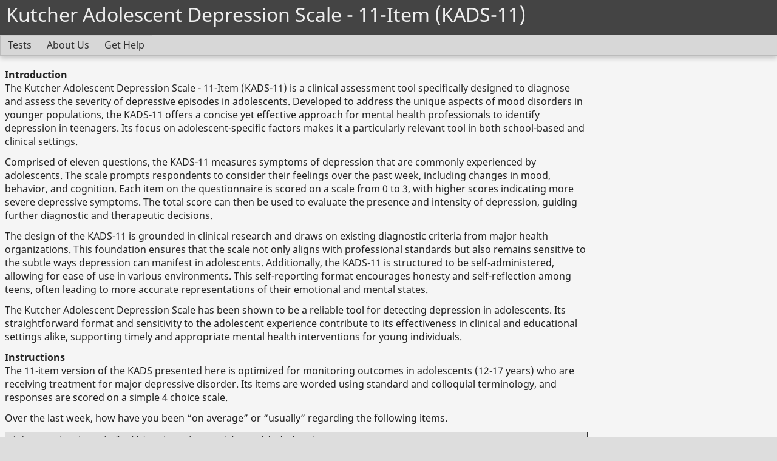

--- FILE ---
content_type: text/html; charset=UTF-8
request_url: https://psychology-tools.com/test/kutcher-adolescent-depression-scale
body_size: 5654
content:
<!doctype html>
<html lang="en-US">
<head>

    <title>Kutcher Adolescent Depression Scale - 11-Item (KADS-11) - Psychology Tools</title>
    <meta charset="utf-8">
    <meta name="viewport" content="width=device-width, initial-scale=1, minimum-scale=1, maximum-scale=5">
    <meta name="description" content="The KADS-11 is a streamlined tool for identifying depression in teens, focusing on mood, behavior, and thoughts for effective screening.">
    <meta name="keywords" id="keywords" content="psychology,kutcher,kads,kads-11,depression,teen,teenage">
    <meta name="theme-color" content="#333333">
    <link rel="manifest" href="/manifest.webmanifest">


    <link rel="canonical" href="https://psychology-tools.com/test/kutcher-adolescent-depression-scale">
    <link rel="sitemap" type="text/xml" href="https://psychology-tools.com/sitemap/sitemap.xml">

    <script>(function(w,d,s,l,i){w[l]=w[l]||[];w[l].push({'gtm.start':new Date().getTime(),event:'gtm.js'});var f=d.getElementsByTagName(s)[0],j=d.createElement(s),dl=l!='dataLayer'?'&l='+l:'';j.async=true;j.src='https://www.googletagmanager.com/gtm.js?id='+i+dl;f.parentNode.insertBefore(j,f);})(window,document,'script','dataLayer','GTM-P5P77V8');</script>
<script type="text/javascript">(function(c,l,a,r,i,t,y){c[a]=c[a]||function(){(c[a].q=c[a].q||[]).push(arguments)};t=l.createElement(r);t.async=1;t.src="https://www.clarity.ms/tag/"+i;y=l.getElementsByTagName(r)[0];y.parentNode.insertBefore(t,y);})(window, document, "clarity", "script", "4b61dn13p2");</script>
<script>!function(f,b,e,v,n,t,s){if(f.fbq)return;n=f.fbq=function(){n.callMethod?n.callMethod.apply(n,arguments):n.queue.push(arguments)};if(!f._fbq)f._fbq=n;n.push=n;n.loaded=!0;n.version='2.0';n.queue=[];t=b.createElement(e);t.async=!0;t.src=v;s=b.getElementsByTagName(e)[0];s.parentNode.insertBefore(t,s)}(window, document,'script','https://connect.facebook.net/en_US/fbevents.js');fbq('init', '633495047016262');fbq('track', 'PageView');</script><noscript><img height="1" width="1" style="display:none" src="https://www.facebook.com/tr?id=633495047016262&ev=PageView&noscript=1" /></noscript>

<script type="application/ld+json">
{
    "@context": "https://schema.org/",
    "@type": "MedicalWebPage",
    "publisher": { "@type": "Organization", "name": "Psychology Tools", "alternateName": [ "Psychology-Tools", "PsychologyTools", "Psychology Tools Online", "PsychTools", "Psych Tools" ], "url": "https://psychology-tools.com/", "logo": "https://psychology-tools.com/img/favicon-512.png", "sameAs": [ "https://www.facebook.com/psychologytools", "https://www.instagram.com/psychology_tools/", "https://twitter.com/psychologytools" ]},
    "isPartOf": { "@type": "WebSite", "url": "https://psychology-tools.com/", "name": "Psychology Tools", "alternateName": [ "Psychology-Tools", "PsychologyTools", "Psychology Tools Online", "PsychTools", "Psych Tools" ] },
    "url": "https://psychology-tools.com/test/kutcher-adolescent-depression-scale",
    "name": "Kutcher Adolescent Depression Scale - 11-Item (KADS-11) - Psychology Tools",
    "description": "The KADS-11 is a streamlined tool for identifying depression in teens, focusing on mood, behavior, and thoughts for effective screening.",
    "keywords": "psychology,kutcher,kads,kads-11,depression,teen,teenage",
    "breadcrumb": {
    "@type": "BreadcrumbList",
        "itemListElement": [{
            "@type": "ListItem",
            "position": 1,
            "item": "https://psychology-tools.com/cat/",
            "name": "Disorders"
        },{
            "@type": "ListItem",
            "position": 2,
            "item": "https://psychology-tools.com/cat/depression/",
            "name": "Depression"
        },{
            "@type": "ListItem",
            "position": 3,
            "name": "Kutcher Adolescent Depression Scale - 11-Item (KADS-11)"
        }]
    }
}
</script>



    <meta property="og:title" content="Kutcher Adolescent Depression Scale - 11-Item (KADS-11) - Psychology Tools">
    <meta property="og:type" content="article">
    <meta property="og:url" content="https://psychology-tools.com/kutcher-adolescent-depression-scale/">
    <meta property="og:image" id="primaryImageOfPage" content="https://psychology-tools.com/img/favicon-512.png">
    <meta property="og:site_name" content="Psychology Tools">
    <meta property="og:description" content="The KADS-11 is a streamlined tool for identifying depression in teens, focusing on mood, behavior, and thoughts for effective screening.">
    <meta property="og:image:alt" content="Psychology Tools Logo">
    <meta property="fb:app_id" content="734485973283073">

        <!-- Generic Favicons -->
    <link rel="icon" sizes="32x32"   href="/img/favicon-32.png?v27">
    <link rel="icon" sizes="57x57"   href="/img/favicon-57.png?v27">
    <link rel="icon" sizes="76x76"   href="/img/favicon-76.png?v27">
    <link rel="icon" sizes="96x96"   href="/img/favicon-96.png?v27">
    <link rel="icon" sizes="128x128" href="/img/favicon-128.png?v27">
    <link rel="icon" sizes="192x192" href="/img/favicon-192.png?v27">
    <link rel="icon" sizes="228x228" href="/img/favicon-228.png?v27">

    <!-- Android -->
    <link rel="icon" sizes="196x196" href="/img/favicon-196.png?v27">

    <!-- iOS -->
    <link rel="apple-touch-icon" sizes="120x120" href="/img/favicon-120.png?v27" >
    <link rel="apple-touch-icon" sizes="152x152" href="/img/favicon-152.png?v27" >
    <link rel="apple-touch-icon" sizes="180x180" href="/img/favicon-180.png?v27">

    <!-- Windows 8  IE 10-->
    <meta name="msapplication-TileColor" content="#dddddd">
    <meta name="msapplication-TileImage" content="/img/favicon-144.png">

    <!-- Windows 8.1 + IE11 and above -->
    <meta name="msapplication-config" content="/browserconfig.xml" >

    <link rel="stylesheet" type="text/css" href="/css/style.min.css?v27">

<style>
    </style>

</head>


<body>

    <!-- Google Tag Manager (noscript) -->
<noscript><iframe src="https://www.googletagmanager.com/ns.html?id=GTM-P5P77V8" height="0" width="0" style="display:none;visibility:hidden"></iframe></noscript>
<!-- End Google Tag Manager (noscript) -->

    <div class="wrap">

            <header id="masthead">
            <h1>
                <a href="https://psychology-tools.com/test/kutcher-adolescent-depression-scale">Kutcher Adolescent Depression Scale - 11-Item (KADS-11)</a>
            </h1>
        </header>
    
            <nav class="menu-wrap">
            <ul class="menu">
                <li class="menu-item"><a href="/">Tests</a></li>
                <li class="menu-item"><a href="/page/about">About Us</a></li>
                <li class="menu-item"><a href="/page/get-help">Get Help</a></li>
            </ul>
            <div class="clear"></div>
        </nav>
    
        <article id="content">
        
        <section id="intro" class="intro introduction">
        <p><strong>Introduction</strong><br />The Kutcher Adolescent Depression Scale - 11-Item (KADS-11) is a clinical assessment tool specifically designed to diagnose and assess the severity of depressive episodes in adolescents. Developed to address the unique aspects of mood disorders in younger populations, the KADS-11 offers a concise yet effective approach for mental health professionals to identify depression in teenagers. Its focus on adolescent-specific factors makes it a particularly relevant tool in both school-based and clinical settings.</p><p>Comprised of eleven questions, the KADS-11 measures symptoms of depression that are commonly experienced by adolescents. The scale prompts respondents to consider their feelings over the past week, including changes in mood, behavior, and cognition. Each item on the questionnaire is scored on a scale from 0 to 3, with higher scores indicating more severe depressive symptoms. The total score can then be used to evaluate the presence and intensity of depression, guiding further diagnostic and therapeutic decisions.</p><p>The design of the KADS-11 is grounded in clinical research and draws on existing diagnostic criteria from major health organizations. This foundation ensures that the scale not only aligns with professional standards but also remains sensitive to the subtle ways depression can manifest in adolescents. Additionally, the KADS-11 is structured to be self-administered, allowing for ease of use in various environments. This self-reporting format encourages honesty and self-reflection among teens, often leading to more accurate representations of their emotional and mental states.</p><p>The Kutcher Adolescent Depression Scale has been shown to be a reliable tool for detecting depression in adolescents. Its straightforward format and sensitivity to the adolescent experience contribute to its effectiveness in clinical and educational settings alike, supporting timely and appropriate mental health interventions for young individuals.</p><p><strong>Instructions</strong><br />The 11-item version of the KADS presented here is optimized for monitoring outcomes in adolescents (12-17 years) who are receiving treatment for major depressive disorder. Its items are worded using standard and colloquial terminology, and responses are scored on a simple 4 choice scale.</p><p>Over the last week, how have you been “on average” or “usually” regarding the following items.</p>
    </section>
    
    <form action="/test/kutcher-adolescent-depression-scale/score" method="post">
    
        <ol class="test auto-numbered">

        
                        <li id="question-0" class="question-container">
                <span class="prompt">Low mood, sadness, feeling blah or down, depressed, just can&rsquo;t be bothered.</span>
                <ul class="responses">
                                        <li class="response mob-space">
                        <input type="radio" name="q1" value="0" id="q1_0" itemprop="name" required>
                        <label for="q1_0">hardly ever</label>
                    </li>
                                        <li class="response mob-space">
                        <input type="radio" name="q1" value="1" id="q1_1" itemprop="name" required>
                        <label for="q1_1">much of the time</label>
                    </li>
                                        <li class="response mob-space">
                        <input type="radio" name="q1" value="2" id="q1_2" itemprop="name" required>
                        <label for="q1_2">most of the time</label>
                    </li>
                                        <li class="response mob-space">
                        <input type="radio" name="q1" value="3" id="q1_3" itemprop="name" required>
                        <label for="q1_3">all the time</label>
                    </li>
                                    </ul>
            </li>
                        <li id="question-1" class="question-container">
                <span class="prompt">Irritable, loosing your temper easily, feeling pissed off, loosing it.</span>
                <ul class="responses">
                                        <li class="response mob-space">
                        <input type="radio" name="q2" value="0" id="q2_0" itemprop="name" required>
                        <label for="q2_0">hardly ever</label>
                    </li>
                                        <li class="response mob-space">
                        <input type="radio" name="q2" value="1" id="q2_1" itemprop="name" required>
                        <label for="q2_1">much of the time</label>
                    </li>
                                        <li class="response mob-space">
                        <input type="radio" name="q2" value="2" id="q2_2" itemprop="name" required>
                        <label for="q2_2">most of the time</label>
                    </li>
                                        <li class="response mob-space">
                        <input type="radio" name="q2" value="3" id="q2_3" itemprop="name" required>
                        <label for="q2_3">all the time</label>
                    </li>
                                    </ul>
            </li>
                        <li id="question-2" class="question-container">
                <span class="prompt">Sleep difficulties - different from your usual (over the years before you got sick): trouble falling asleep, lying awake in bed.</span>
                <ul class="responses">
                                        <li class="response mob-space">
                        <input type="radio" name="q3" value="0" id="q3_0" itemprop="name" required>
                        <label for="q3_0">hardly ever</label>
                    </li>
                                        <li class="response mob-space">
                        <input type="radio" name="q3" value="1" id="q3_1" itemprop="name" required>
                        <label for="q3_1">much of the time</label>
                    </li>
                                        <li class="response mob-space">
                        <input type="radio" name="q3" value="2" id="q3_2" itemprop="name" required>
                        <label for="q3_2">most of the time</label>
                    </li>
                                        <li class="response mob-space">
                        <input type="radio" name="q3" value="3" id="q3_3" itemprop="name" required>
                        <label for="q3_3">all the time</label>
                    </li>
                                    </ul>
            </li>
                        <li id="question-3" class="question-container">
                <span class="prompt">Feeling decreased interest in: hanging out with friends; being with your best friend; being with your boyfriend/girlfriend; going out of the house; doing school work or work; doing hobbies or sports or recreation.</span>
                <ul class="responses">
                                        <li class="response mob-space">
                        <input type="radio" name="q4" value="0" id="q4_0" itemprop="name" required>
                        <label for="q4_0">hardly ever</label>
                    </li>
                                        <li class="response mob-space">
                        <input type="radio" name="q4" value="1" id="q4_1" itemprop="name" required>
                        <label for="q4_1">much of the time</label>
                    </li>
                                        <li class="response mob-space">
                        <input type="radio" name="q4" value="2" id="q4_2" itemprop="name" required>
                        <label for="q4_2">most of the time</label>
                    </li>
                                        <li class="response mob-space">
                        <input type="radio" name="q4" value="3" id="q4_3" itemprop="name" required>
                        <label for="q4_3">all the time</label>
                    </li>
                                    </ul>
            </li>
                        <li id="question-4" class="question-container">
                <span class="prompt">Feelings of worthlessness, hopelessness, letting people down, not being a good person.</span>
                <ul class="responses">
                                        <li class="response mob-space">
                        <input type="radio" name="q5" value="0" id="q5_0" itemprop="name" required>
                        <label for="q5_0">hardly ever</label>
                    </li>
                                        <li class="response mob-space">
                        <input type="radio" name="q5" value="1" id="q5_1" itemprop="name" required>
                        <label for="q5_1">much of the time</label>
                    </li>
                                        <li class="response mob-space">
                        <input type="radio" name="q5" value="2" id="q5_2" itemprop="name" required>
                        <label for="q5_2">most of the time</label>
                    </li>
                                        <li class="response mob-space">
                        <input type="radio" name="q5" value="3" id="q5_3" itemprop="name" required>
                        <label for="q5_3">all the time</label>
                    </li>
                                    </ul>
            </li>
                        <li id="question-5" class="question-container">
                <span class="prompt">Feeling tired, feeling fatigued, low in energy, hard to get motivated, have to push to get things done, want to rest or lie down a lot.</span>
                <ul class="responses">
                                        <li class="response mob-space">
                        <input type="radio" name="q6" value="0" id="q6_0" itemprop="name" required>
                        <label for="q6_0">hardly ever</label>
                    </li>
                                        <li class="response mob-space">
                        <input type="radio" name="q6" value="1" id="q6_1" itemprop="name" required>
                        <label for="q6_1">much of the time</label>
                    </li>
                                        <li class="response mob-space">
                        <input type="radio" name="q6" value="2" id="q6_2" itemprop="name" required>
                        <label for="q6_2">most of the time</label>
                    </li>
                                        <li class="response mob-space">
                        <input type="radio" name="q6" value="3" id="q6_3" itemprop="name" required>
                        <label for="q6_3">all the time</label>
                    </li>
                                    </ul>
            </li>
                        <li id="question-6" class="question-container">
                <span class="prompt">Trouble concentrating, can&rsquo;t keep your mind on schoolwork or work, daydreaming when you should be working, hard to focus when reading, getting &ldquo;bored&rdquo; with work or school.</span>
                <ul class="responses">
                                        <li class="response mob-space">
                        <input type="radio" name="q7" value="0" id="q7_0" itemprop="name" required>
                        <label for="q7_0">hardly ever</label>
                    </li>
                                        <li class="response mob-space">
                        <input type="radio" name="q7" value="1" id="q7_1" itemprop="name" required>
                        <label for="q7_1">much of the time</label>
                    </li>
                                        <li class="response mob-space">
                        <input type="radio" name="q7" value="2" id="q7_2" itemprop="name" required>
                        <label for="q7_2">most of the time</label>
                    </li>
                                        <li class="response mob-space">
                        <input type="radio" name="q7" value="3" id="q7_3" itemprop="name" required>
                        <label for="q7_3">all the time</label>
                    </li>
                                    </ul>
            </li>
                        <li id="question-7" class="question-container">
                <span class="prompt">Feeling that life is not very much fun, not feeling good when usually (before getting sick) would feel good, not getting as much pleasure from fun things as usual (before getting sick).</span>
                <ul class="responses">
                                        <li class="response mob-space">
                        <input type="radio" name="q8" value="0" id="q8_0" itemprop="name" required>
                        <label for="q8_0">hardly ever</label>
                    </li>
                                        <li class="response mob-space">
                        <input type="radio" name="q8" value="1" id="q8_1" itemprop="name" required>
                        <label for="q8_1">much of the time</label>
                    </li>
                                        <li class="response mob-space">
                        <input type="radio" name="q8" value="2" id="q8_2" itemprop="name" required>
                        <label for="q8_2">most of the time</label>
                    </li>
                                        <li class="response mob-space">
                        <input type="radio" name="q8" value="3" id="q8_3" itemprop="name" required>
                        <label for="q8_3">all the time</label>
                    </li>
                                    </ul>
            </li>
                        <li id="question-8" class="question-container">
                <span class="prompt">Feeling worried, nervous, panicky, tense, keyed up, anxious.</span>
                <ul class="responses">
                                        <li class="response mob-space">
                        <input type="radio" name="q9" value="0" id="q9_0" itemprop="name" required>
                        <label for="q9_0">hardly ever</label>
                    </li>
                                        <li class="response mob-space">
                        <input type="radio" name="q9" value="1" id="q9_1" itemprop="name" required>
                        <label for="q9_1">much of the time</label>
                    </li>
                                        <li class="response mob-space">
                        <input type="radio" name="q9" value="2" id="q9_2" itemprop="name" required>
                        <label for="q9_2">most of the time</label>
                    </li>
                                        <li class="response mob-space">
                        <input type="radio" name="q9" value="3" id="q9_3" itemprop="name" required>
                        <label for="q9_3">all the time</label>
                    </li>
                                    </ul>
            </li>
                        <li id="question-9" class="question-container">
                <span class="prompt">Physical feelings of worry like: headaches, butterflies, nausea, tingling, restlessness, diarrhea, shakes or tremors.</span>
                <ul class="responses">
                                        <li class="response mob-space">
                        <input type="radio" name="q10" value="0" id="q10_0" itemprop="name" required>
                        <label for="q10_0">hardly ever</label>
                    </li>
                                        <li class="response mob-space">
                        <input type="radio" name="q10" value="1" id="q10_1" itemprop="name" required>
                        <label for="q10_1">much of the time</label>
                    </li>
                                        <li class="response mob-space">
                        <input type="radio" name="q10" value="2" id="q10_2" itemprop="name" required>
                        <label for="q10_2">most of the time</label>
                    </li>
                                        <li class="response mob-space">
                        <input type="radio" name="q10" value="3" id="q10_3" itemprop="name" required>
                        <label for="q10_3">all the time</label>
                    </li>
                                    </ul>
            </li>
                        <li id="question-10" class="question-container">
                <span class="prompt">Thoughts, plans or actions about suicide or self-harm.</span>
                <ul class="responses">
                                        <li class="response mob-space">
                        <input type="radio" name="q11" value="0" id="q11_0" itemprop="name" required>
                        <label for="q11_0">no thoughts or plans or actions</label>
                    </li>
                                        <li class="response mob-space">
                        <input type="radio" name="q11" value="1" id="q11_1" itemprop="name" required>
                        <label for="q11_1">occasional thoughts, no plans or actions</label>
                    </li>
                                        <li class="response mob-space">
                        <input type="radio" name="q11" value="2" id="q11_2" itemprop="name" required>
                        <label for="q11_2">frequent thoughts, no plans or actions</label>
                    </li>
                                        <li class="response mob-space">
                        <input type="radio" name="q11" value="3" id="q11_3" itemprop="name" required>
                        <label for="q11_3">plans and/or actions that have hurt</label>
                    </li>
                                    </ul>
            </li>
            
        
        
            <li class="submit">
                <input type="submit" value="Score my Answers" class="submit-button">
            </li>

        
        </ol>

        </form>

                    <section id="references">
            <h6>Sources</h6>
            <ol class="sources">
                            <li class="source" id="cite-0"><span class="author" itemprop="author" itemscope itemtype="https://schema.org/Person"><span itemprop="givenName">Sarah</span><abbr itemprop="additionalName">J</abbr><span class="sep"> </span><span itemprop="familyName">Brooks</span></span><span class="sep">, </span><span class="author" itemprop="author" itemscope itemtype="https://schema.org/Person"><span itemprop="givenName">Stanley</span><abbr itemprop="additionalName">P</abbr><span class="sep"> </span><span itemprop="familyName">Krulewicz</span></span><span class="sep">, </span><span class="author" itemprop="author" itemscope itemtype="https://schema.org/Person"><span itemprop="givenName">Stan</span><span class="sep"> </span><span itemprop="familyName">Kutcher</span></span><span class="sep">. </span><a itemprop="url" href="https://www.ncbi.nlm.nih.gov/pubmed/14642022"><span itemprop="headline name">The Kutcher Adolescent Depression Scale: ssessment of its evaluative properties over the course of an 8-week pediatric pharmacotherapy trial</span></a><span class="sep">. </span><span itemprop="isPartOf" itemtype="https://schema.org/Periodical" itemscope><span class="volume" itemprop="hasPart" itemscope itemtype="https://schema.org/PublicationVolume"><span itemprop="volumeNumber">13</span></span><span class="issue" itemprop="hasPart" itemtype="https://schema.org/PublicationIssue" itemscope>(<span itemprop="issueNumber">3</span>)</span><span class="sep">: </span><abbr class="journal" itemprop="name" content="Journal of child and adolescent psychopharmacology">J Child Adolesc Psychopharmacol</abbr><span class="sep"> </span></span><span itemprop="pagination">337-49</span><span class="sep"> (</span><time itemprop="datePublished" datetime="2003-12-4">2003</time><span class="sep">).</span></li>
                            <li class="source" id="cite-1"><span class="author" itemprop="author" itemscope itemtype="https://schema.org/Person"><span itemprop="givenName">Sarah</span><abbr itemprop="additionalName">J</abbr><span class="sep"> </span><span itemprop="familyName">Brooks</span></span><span class="sep">, </span><span class="author" itemprop="author" itemscope itemtype="https://schema.org/Person"><span itemprop="givenName">Stan</span><span class="sep"> </span><span itemprop="familyName">Kutcher</span></span><span class="sep">. </span><a itemprop="url" href="https://www.ncbi.nlm.nih.gov/pubmed/14642023"><span itemprop="headline name">Diagnosis and measurement of anxiety disorder in adolescents: a review of commonly used instruments</span></a><span class="sep">. </span><span itemprop="isPartOf" itemtype="https://schema.org/Periodical" itemscope><span class="volume" itemprop="hasPart" itemscope itemtype="https://schema.org/PublicationVolume"><span itemprop="volumeNumber">13</span></span><span class="issue" itemprop="hasPart" itemtype="https://schema.org/PublicationIssue" itemscope>(<span itemprop="issueNumber">3</span>)</span><span class="sep">: </span><abbr class="journal" itemprop="name" content="Journal of child and adolescent psychopharmacology">J Child Adolesc Psychopharmacol</abbr><span class="sep"> </span></span><span itemprop="pagination">351-400</span><span class="sep"> (</span><time itemprop="datePublished" datetime="2003-12-4">2003</time><span class="sep">).</span></li>
                            <li class="source" id="cite-2"><span class="author" itemprop="author" itemscope itemtype="https://schema.org/Person"><span itemprop="givenName">John</span><abbr itemprop="additionalName">C</abbr><span class="sep"> </span><span itemprop="familyName">LeBlanc</span></span><span class="sep">, </span><span class="author" itemprop="author" itemscope itemtype="https://schema.org/Person"><span itemprop="givenName">Anthony</span><span class="sep"> </span><span itemprop="familyName">Almudevar</span></span><span class="sep">, </span><span class="author" itemprop="author" itemscope itemtype="https://schema.org/Person"><span itemprop="givenName">Sarah</span><abbr itemprop="additionalName">J</abbr><span class="sep"> </span><span itemprop="familyName">Brooks</span></span><span class="sep">, </span><span class="author" itemprop="author" itemscope itemtype="https://schema.org/Person"><span itemprop="givenName">Stan</span><span class="sep"> </span><span itemprop="familyName">Kutcher</span></span><span class="sep">. </span><a itemprop="url" href="https://www.ncbi.nlm.nih.gov/pubmed/12188980"><span itemprop="headline name">Screening for adolescent depression: comparison of the Kutcher Adolescent Depression Scale with the Beck depression inventory</span></a><span class="sep">. </span><span itemprop="isPartOf" itemtype="https://schema.org/Periodical" itemscope><span class="volume" itemprop="hasPart" itemscope itemtype="https://schema.org/PublicationVolume"><span itemprop="volumeNumber">12</span></span><span class="issue" itemprop="hasPart" itemtype="https://schema.org/PublicationIssue" itemscope>(<span itemprop="issueNumber">2</span>)</span><span class="sep">: </span><abbr class="journal" itemprop="name" content="Journal of Child and Adolescent Psychopharmacology">J Child Adolesc Psychopharmacol</abbr><span class="sep"> </span></span><span itemprop="pagination">113-26</span><span class="sep"> (</span><time itemprop="datePublished" datetime="2002-8-22">2002</time><span class="sep">).</span></li>
                        </ol>
        </section>
            
        </article>

            <footer id="footer">
            <div class="footer-wrap">
                <ul class="footer-list footer-list-top">

                    <li><span class="footer-item">
                        <a id="fb-link" href="https://www.facebook.com/psychologytools" title="Like us on Facebook" rel="me" aria-label="Facebook">
                            <i class="sm-icon-fb sm-icon">&nbsp;</i>
                        </a>
                    </span></li>

                    <li><span class="footer-item">
                        <a id="ig-link" href="https://www.instagram.com/psychology_tools" title="Check us out on Instagram" rel="me" aria-label="Instagram">
                            <i class="sm-icon-ig sm-icon">&nbsp;</i>
                        </a>
                    </span></li>

                    <li><span class="footer-item">
                        <a id="tw-link" href="https://twitter.com/psychologytools" title="Follow us on Twitter" rel="me" aria-label="Twitter">
                            <i class="sm-icon-tw sm-icon">&nbsp;</i>
                        </a>
                    </span></li>

                    <li><span class="footer-item">
                        <a id="sitemap" href="https://psychology-tools.com/sitemap/sitemap.xml" title="XML Sitemap" rel="sitemap" aria-label="Sitemap">
                            <i class="sm-icon sm-icon-sm">&nbsp;</i>
                        </a>
                    </span></li>

                    <li><span class="footer-item">
                        <span class="footer-text">
                            <a href="https://psychology-tools.com/page/about#privacy">Privacy</a>
                        </span>
                    </span></li>

                    <li><span class="footer-item">
                        <span class="footer-text">
                            <a href="https://psychology-tools.com/page/about#affiliate-disclosure">Affiliate&nbsp;Disclosure</a>
                        </span>
                    </span></li>

                    <li><span class="footer-item">
                        <span class="footer-text">&copy;&nbsp;<time datetime="2026-01-16">2026</time></span>
                    </span></li>

                </ul>
            </div>
        </footer>
    
    </div>

        <script src="/js/app.js" defer></script>
    <script defer src="https://static.cloudflareinsights.com/beacon.min.js/vcd15cbe7772f49c399c6a5babf22c1241717689176015" integrity="sha512-ZpsOmlRQV6y907TI0dKBHq9Md29nnaEIPlkf84rnaERnq6zvWvPUqr2ft8M1aS28oN72PdrCzSjY4U6VaAw1EQ==" data-cf-beacon='{"version":"2024.11.0","token":"c6ba6eee98154c80b31f17a2010797aa","server_timing":{"name":{"cfCacheStatus":true,"cfEdge":true,"cfExtPri":true,"cfL4":true,"cfOrigin":true,"cfSpeedBrain":true},"location_startswith":null}}' crossorigin="anonymous"></script>
</body>
</html>


--- FILE ---
content_type: text/css
request_url: https://psychology-tools.com/css/style.min.css?v27
body_size: 5857
content:
html,body,div,dl,dt,dd,ul,ol,li,h1,h2,h3,h4,h5,h6,pre,code,form,fieldset,legend,input,textarea,p,blockquote,th,td{margin:0;padding:0;font-family:noto sans,NotoSans,trebuchet ms,Arial,Helvetica,sans-serif}.notable-table,table{border-collapse:collapse;border-spacing:0}fieldset,img{border:0}address,caption,cite,code,dfn,th,var{font-style:normal;font-weight:400}ol,ul{list-style:none}caption,th{text-align:left}h1,h2,h3,h4,h5,h6{font-size:100%;font-weight:400}q:before,q:after{content:''}abbr,acronym{border:0;font-variant:normal}sup{vertical-align:text-top}sub{vertical-align:text-bottom}input,textarea,select{font-family:inherit;font-size:inherit;font-weight:inherit;font-size:100%}legend{color:#000}strong{font-weight:700}body{background-color:#ddd;color:#222}h2,h3{font-size:1.6em;padding-bottom:3px}h4{font-size:1.3em;padding-bottom:3px}small{font-size:.95rem;vertical-align:middle}em{font-style:italic}a{color:#0053f9}p,blockquote,dl,.test{margin-bottom:.75em}dd{padding-bottom:.75em}dt,dd{display:inline}@font-face{font-family:noto sans;font-style:normal;font-weight:700;font-display:swap;src:local("Noto Sans Bold"),local("NotoSans-Bold"),url(https://fonts.gstatic.com/s/notosans/v11/o-0NIpQlx3QUlC5A4PNjXhFVZNyB.woff2) format("woff2"),url(/font/noto-sans-regular.woff2) format("woff2");unicode-range:U+0000-00FF,U+0131,U+0152-0153,U+02BB-02BC,U+02C6,U+02DA,U+02DC,U+2000-206F,U+2074,U+20AC,U+2122,U+2191,U+2193,U+2212,U+2215,U+FEFF,U+FFFD}@font-face{font-family:noto sans;font-style:normal;font-weight:400;font-display:swap;src:local("Noto Sans"),local("NotoSans"),url(https://fonts.gstatic.com/s/notosans/v11/o-0IIpQlx3QUlC5A4PNr5TRA.woff2) format("woff2");unicode-range:U+0000-00FF,U+0131,U+0152-0153,U+02BB-02BC,U+02C6,U+02DA,U+02DC,U+2000-206F,U+2074,U+20AC,U+2122,U+2191,U+2193,U+2212,U+2215,U+FEFF,U+FFFD}.notable-table{display:table}.notable-tr,.notable-row{display:table-row}.notable-th,.notable-td{display:table-cell}.notable-thead{display:table-header-group}.notable-tbody{display:table-row-group}.notable-tfoot{display:table-footer-group}table,.notable-table{border-collapse:collapse;border-spacing:0;margin-bottom:.75em;font-size:.85em;text-align:center;width:100%}th,.notable-th,td,.notable-td{margin:0;padding:0;font-family:noto sans,NotoSans,trebuchet ms,Arial,Helvetica,sans-serif;border:1px solid #333;vertical-align:middle}th,.notable-th{font-weight:400;text-align:center;max-width:9em;background-color:#ddd;padding:.15em .075em}td,.notable-td{padding:0 .2em}td.prompt,.notable-td.prompt{padding-left:1.15em;text-indent:-1.15em}td.prompt .num,.notable-td.prompt .num{margin-left:.15em}.blankrow{height:.5em}.fat-blankrow{height:4.5em}.bg-alt{background-color:#ddd;color:#000}td.blank,.notable-td.blank,th.blank,.notable-th.blank{display:table-cell;border:0;content:'';background:transparent;column-count:2;column-span:all}.notable-td input,.notable-th input{margin:.5rem .75rem}th.word-break,th.break-word,th.word-break *,th.break-word *,.notable-th.word-break,.notable-th.break-word,.notable-th.word-break *,.notable-th.break-word *{padding-left:0;padding-right:0}@media only screen and (max-width:780px){table.vertical,.notable-table.vertical{display:table;border-collapse:collapse;border-spacing:0;table-layout:fixed;width:100%;border:0;overflow:hidden}table.vertical th,.notable-table.vertical .notable-th{display:table-cell;background:transparent;border:1px #333 solid;height:9.5rem;width:36px;vertical-align:bottom;padding:0;margin:0;background-color:#ddd;overflow:hidden}table.vertical th span,.notable-table.vertical .notable-th span.rotate{-ms-transform:rotate(270deg);-webkit-transform:rotate(270deg);transform:rotate(270deg);-ms-transform-origin:left top 0;-webkit-transform-origin:left top 0;transform-origin:left top 0;width:10rem;height:36px;display:block;text-align:left;font-size:1em;font-weight:400;vertical-align:middle;line-height:36px;border:0;padding:0;margin-bottom:-32px;overflow:hidden}table.vertical td.response,.notable-table.vertical .notable-td.response{text-align:center;vertical-align:middle;padding:0;margin:0}table.vertical td.response input,.notable-table.vertical .notable-td.response input{text-align:center;padding:0;margin:.75rem 0}}.response .aria-label,.aria-label,.assistive-text,.screen-reader{display:none}tr.even,tr.even td,.notable-tr.even,.notable-tr.even .notable-td{background-color:#efefff}table td.submit,.notable-table .notable-td.submit{border:0;margin:0 -1px;padding:0;text-align:right}table td.display,table th.display,.notable-table .notable-td.display,.notable-table .notable-th.display,.display{border:0;margin:0 -1px;padding:0;text-align:center}h2 a,h3 a,h4 a{color:#234}.wrap{background-color:#f5f5f5}.test{font-size:.9em;margin-top:3em}.text-center{text-align:center}div.tests-by-category a.label,div.tests-by-category li a{padding:8px 0;margin:0;line-height:1em;display:inline-block}#masthead{min-height:3em;background:#444;padding:.15em .15em .5em .1em;text-align:left}#masthead h1 a{color:#eee;font-size:2em;text-decoration:none;padding-left:.25em}#content{text-align:left;overflow:hidden;padding:.5em}.count{font-size:.55em;color:#a80000;text-align:left;vertical-align:top}#footer{background-color:#ddd;display:block;border-top:1px dotted #777;text-align:center;color:#000;clear:both;overflow:hidden;padding:.2em 0}#footer>div{max-width:960px}#footer span{color:#222;font-size:12px}#footer a{color:#343434;text-decoration:none}#footer ul{margin:inherit}#footer ul li{list-style:none;display:inline;line-height:2.2}#footer ul li .footer-text{font-size:1.25em}#footer ul.footer-list-top li .footer-text{font-size:1.25em;padding:0 .25em}#footer .sm-icon-fb{background:url([data-uri])}#footer .sm-icon-ig{background:url([data-uri])}#footer .sm-icon-tw{background:url([data-uri])}#footer .sm-icon-sm{background:url([data-uri])}.sources{font-family:Verdana,Arial,sans-serif;font-size:.785em;list-style:decimal outside;margin-left:1.5em}.sources li{list-style:decimal outside;padding:0 .5em 1em}.sources cite abbr{font-variant:small-caps}.mob-space{padding:.25em 0}#references h6{margin-bottom:.5em;border-bottom:1px dotted #ccc;font-size:1.1em}#content ul{list-style-type:square;margin:0 0 .75em 1.5em}#content ul li{margin-bottom:.2em}#content ul li a{text-decoration:none;padding:8px 0;margin:0;line-height:1em;display:inline-block}#content ul.responses{list-style-type:none;margin:.5em 0 .5em 1.5em}#content ul.responses li.response{margin-bottom:.2em}input{margin-left:.25em}section.questionnaire{margin-bottom:3.5em}section.about{border-bottom:dotted 1px #ccc;padding-bottom:.75em}.center{text-align:center}.clear{width:100%;clear:both;height:1px;visibility:hidden}li.question-container div.prompt{border-bottom:1px solid #333;font-family:noto sans bold,trebuchet ms,Arial,Helvetica,sans-serif;background-color:#ddd;padding:.1em .2em}li.question-container{border:1px solid #333}ol.auto-numbered li.question-container{padding-left:1.65em;text-indent:-.9em}#results{text-align:center}#content #results ul,#results ul{list-style-type:none;list-style:none}#scores,.scores{font-size:1.9em;margin-bottom:.2em}#sub-scores,.sub-scores,#sub-score,.sub-score{font-size:1.55em}#scores small,.scores small{font-size:.55em}#range,.range{font-size:1.3em;margin-bottom:.15em}.results-note{font-size:1em;font-style:italic}.blankrow{height:.5em}.fat-blankrow{height:4.5em}.bg-alt{background-color:#ddd;color:#000}blockquote{border-left:2px solid #eee;margin:0 1.5em .75em;padding:4px}#intro,.intro{margin:.75em 0}.indent{margin-left:1.5em;margin-right:1.5em}.test a{color:#000;text-decoration:none;cursor:help}ol.auto-numbered{display:table-cell}ol.auto-numbered>li{list-style:decimal inside;background-color:#ddd}#content ol.auto-numbered ul.responses{display:block;border-top:1px solid #333;margin:0 0 0 -1.65em;padding:.5em .25em .5em 1.65em;background-color:#f1f1f1}ol.auto-numbered .prompt{font-family:noto sans bold,NotoSans-Bold,trebuchet ms,Arial,Helvetica,sans-serif;line-height:1.6em}ol li.submit{list-style:none;background-color:transparent;border:0}ol li.display,ul li.display,li.display{list-style:none;background-color:transparent;border:0;clear:both}.prompt h5{display:inline;text-decoration:underline;padding-right:.5em}.prompt p{padding-left:1.25em;padding-right:.25em;font-family:noto sans,NotoSans,trebuchet ms,Arial,Helvetica,sans-serif}#content table td.blank,#content table th.blank{border:0;content:'';background:transparent}#content table,#content ol.test>li{margin-bottom:1.5em}#footer a:hover,.sources li a:link,.sources li a:visited,.sources li a:active,.sources li a:hover,.sources li a:focus{color:#222}.left,.text-left,.prompt{text-align:left}.score,.red,.text-red,.text-danger{color:red}#content{max-width:960px;background:transparent}.menu-wrap{display:block;font-family:noto sans,NotoSans,trebuchet ms,Arial,Helvetica,sans-serif;background:#d7d7d7;border-bottom:1px solid #bbb;clear:both;box-shadow:0 4px 8px 0 rgba(0,0,0,.2);transition:.3s}ul.menu{display:block;list-style:none}.menu-item{display:block;float:left;line-height:1rem;padding:.4rem .75rem;background:#d7d7d7;border-left:1px solid #bbb;border-top:1px solid #ccc;border-right:1px solid silver;margin-right:-1px;height:1.1rem;color:blue}.menu-item.fb-wrap{padding:.275rem .75rem}.sub-menu{position:relative;top:29.8px;margin-top:29.8px;float:left;display:none}.menu-item:hover .sub-menu{float:left}.sub-menu-item{display:block;float:left;line-height:1rem;padding:.4rem .75rem;background:#d7d7d7;border-left:1px solid #bbb;border-top:1px solid #ccc;border-right:1px solid silver;margin-right:-1px}.menu-item>a{text-decoration:none;color:#333}table tr td input{margin:.5rem .75rem}.break-word,.word-break{white-space:pre-wrap;white-space:-o-pre-wrap;white-space:-moz-pre-wrap;white-space:-hp-pre-wrap;word-wrap:break-word}th.word-break,th.break-word,th.word-break *,th.break-word *{padding-left:0;padding-right:0}.sm-icon,.sm-icon-fb,.sm-icon-ig,.sm-icon-sm,.sm-icon-tw{display:inline-block;height:2.2rem;width:2.2rem;vertical-align:top;background-repeat:no-repeat;background-position:left 2px bottom .25rem;opacity:.8}td.response label.aria-label,.aria-label,.assistive-text,.screen-reader{display:none}tr.even,tr.even td{background-color:#efefff}input.submit-button{background-color:#0053f9;border:1px solid #888;border-radius:9px;box-shadow:0 4px 8px 0 rgba(0,0,0,.2);color:#f5f5f5;display:inline-block;font-size:16px;margin:1.5em 0 2em 3.25em;padding:.35em;transition:.3s}input.submit-button:hover{background-color:#0078f9;color:#fcfcfc}#content table td.submit,#content table th.submit{border:0;margin:0 -1px;padding:0;text-align:right}#content table td.display,#content table th.display,.display{border:0;margin:0 -1px;padding:0;text-align:center}div.submit,li.submit{display:block;float:none;margin-bottom:3em}.card{background:#e5e5e5;border:1px solid #333;border-radius:5px;box-shadow:0 4px 8px 0 rgba(0,0,0,.2);margin:.25em auto 2.5em auto;width:19em;padding:1.5em 0;transition:.3s;display:inline-block}.card-body{padding:.25em .25em 0 .15em}.card-title{font-size:1.2em;font-weight:700;padding:.1em;margin-bottom:.45em;text-align:center}.card-text{text-align:center}


--- FILE ---
content_type: application/javascript
request_url: https://psychology-tools.com/js/app.js
body_size: -322
content:

var beaconOut = function(url) {
   ga('send', 'event', 'outbound', 'click', url, {
     'transport': 'beacon',
     'hitCallback': function(){document.location = url;}
   });
}

/*
if ('serviceWorker' in navigator) {
  navigator.serviceWorker.register('/sw.js');
}
*/

// Unregister service worker
if ('serviceWorker' in navigator) {
  navigator.serviceWorker.getRegistrations().then(function(registrations) {
    registrations.forEach(function(registration) {
      registration.unregister();
      console.log('Unregistered service worker:', registration);
    });
  });
}
